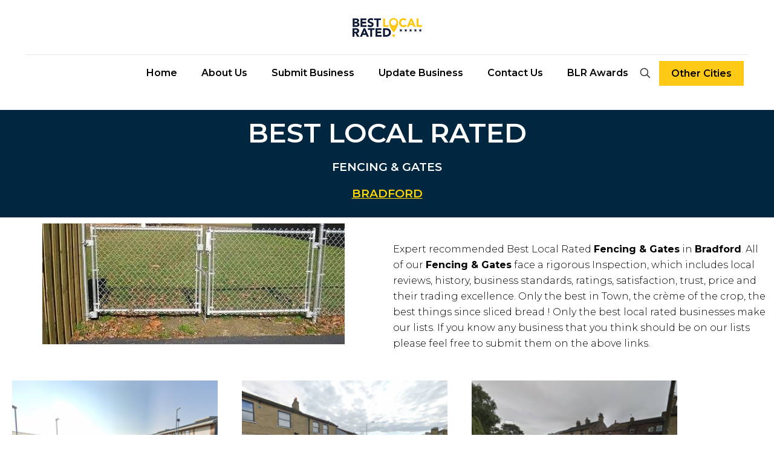

--- FILE ---
content_type: text/css
request_url: https://bradford.bestlocalrated.co.uk/wp-content/uploads/elementor/css/post-153948.css?ver=1768376992
body_size: 1663
content:
.elementor-153948 .elementor-element.elementor-element-0fce10a:not(.elementor-motion-effects-element-type-background) > .elementor-widget-wrap, .elementor-153948 .elementor-element.elementor-element-0fce10a > .elementor-widget-wrap > .elementor-motion-effects-container > .elementor-motion-effects-layer{background-color:#00273F;}.elementor-153948 .elementor-element.elementor-element-0fce10a > .elementor-element-populated{transition:background 0.3s, border 0.3s, border-radius 0.3s, box-shadow 0.3s;}.elementor-153948 .elementor-element.elementor-element-0fce10a > .elementor-element-populated > .elementor-background-overlay{transition:background 0.3s, border-radius 0.3s, opacity 0.3s;}.elementor-153948 .elementor-element.elementor-element-ce6cc12{color:#FFFFFF;}.elementor-153948 .elementor-element.elementor-element-bada40d > .elementor-element-populated{transition:background 0.3s, border 0.3s, border-radius 0.3s, box-shadow 0.3s;}.elementor-153948 .elementor-element.elementor-element-bada40d > .elementor-element-populated > .elementor-background-overlay{transition:background 0.3s, border-radius 0.3s, opacity 0.3s;}.elementor-153948 .elementor-element.elementor-element-950cfa2{--spacer-size:10px;}.elementor-153948 .elementor-element.elementor-element-1ff7e27{--spacer-size:10px;}.elementor-153948 .elementor-element.elementor-element-72f9a04e:not(.elementor-motion-effects-element-type-background) > .elementor-widget-wrap, .elementor-153948 .elementor-element.elementor-element-72f9a04e > .elementor-widget-wrap > .elementor-motion-effects-container > .elementor-motion-effects-layer{background-color:#DFDFE400;}.elementor-153948 .elementor-element.elementor-element-72f9a04e > .elementor-element-populated{transition:background 0.3s, border 0.3s, border-radius 0.3s, box-shadow 0.3s;}.elementor-153948 .elementor-element.elementor-element-72f9a04e > .elementor-element-populated > .elementor-background-overlay{transition:background 0.3s, border-radius 0.3s, opacity 0.3s;}.elementor-153948 .elementor-element.elementor-element-43168a4{--e-image-carousel-slides-to-show:1;}.elementor-153948 .elementor-element.elementor-element-74c5562{text-align:center;}.elementor-153948 .elementor-element.elementor-element-e3bd596{text-align:center;}.elementor-153948 .elementor-element.elementor-element-b7435a8{--divider-border-style:solid;--divider-color:#FDC915;--divider-border-width:5px;}.elementor-153948 .elementor-element.elementor-element-b7435a8 > .elementor-widget-container{margin:0px 0px 0px 0px;}.elementor-153948 .elementor-element.elementor-element-b7435a8 .elementor-divider-separator{width:100%;margin:0 auto;margin-center:0;}.elementor-153948 .elementor-element.elementor-element-b7435a8 .elementor-divider{text-align:center;padding-block-start:15px;padding-block-end:15px;}.elementor-153948 .elementor-element.elementor-element-42e4aef{--divider-border-style:solid;--divider-color:#FDC915;--divider-border-width:5px;}.elementor-153948 .elementor-element.elementor-element-42e4aef > .elementor-widget-container{margin:-15px 0px -15px 0px;}.elementor-153948 .elementor-element.elementor-element-42e4aef .elementor-divider-separator{width:100%;margin:0 auto;margin-center:0;}.elementor-153948 .elementor-element.elementor-element-42e4aef .elementor-divider{text-align:center;padding-block-start:15px;padding-block-end:15px;}.elementor-153948 .elementor-element.elementor-element-34c508a > .elementor-widget-container{margin:-15px 0px -30px 0px;}.elementor-153948 .elementor-element.elementor-element-db70346{--divider-border-style:solid;--divider-color:#FDC915;--divider-border-width:5px;}.elementor-153948 .elementor-element.elementor-element-db70346 > .elementor-widget-container{margin:-15px 0px -15px 0px;}.elementor-153948 .elementor-element.elementor-element-db70346 .elementor-divider-separator{width:100%;margin:0 auto;margin-center:0;}.elementor-153948 .elementor-element.elementor-element-db70346 .elementor-divider{text-align:center;padding-block-start:15px;padding-block-end:15px;}.elementor-153948 .elementor-element.elementor-element-2c0e064 > .elementor-widget-container{margin:0px 0px -20px 0px;}.elementor-153948 .elementor-element.elementor-element-989e647 .elementor-icon-list-items:not(.elementor-inline-items) .elementor-icon-list-item:not(:last-child){padding-block-end:calc(0px/2);}.elementor-153948 .elementor-element.elementor-element-989e647 .elementor-icon-list-items:not(.elementor-inline-items) .elementor-icon-list-item:not(:first-child){margin-block-start:calc(0px/2);}.elementor-153948 .elementor-element.elementor-element-989e647 .elementor-icon-list-items.elementor-inline-items .elementor-icon-list-item{margin-inline:calc(0px/2);}.elementor-153948 .elementor-element.elementor-element-989e647 .elementor-icon-list-items.elementor-inline-items{margin-inline:calc(-0px/2);}.elementor-153948 .elementor-element.elementor-element-989e647 .elementor-icon-list-items.elementor-inline-items .elementor-icon-list-item:after{inset-inline-end:calc(-0px/2);}.elementor-153948 .elementor-element.elementor-element-989e647 .elementor-icon-list-icon i{transition:color 0.3s;}.elementor-153948 .elementor-element.elementor-element-989e647 .elementor-icon-list-icon svg{transition:fill 0.3s;}.elementor-153948 .elementor-element.elementor-element-989e647{--e-icon-list-icon-size:16px;--e-icon-list-icon-align:center;--e-icon-list-icon-margin:0 calc(var(--e-icon-list-icon-size, 1em) * 0.125);--icon-vertical-offset:0px;}.elementor-153948 .elementor-element.elementor-element-989e647 .elementor-icon-list-icon{padding-inline-end:10px;}.elementor-153948 .elementor-element.elementor-element-989e647 .elementor-icon-list-text{transition:color 0.3s;}.elementor-153948 .elementor-element.elementor-element-19332be2{--grid-template-columns:repeat(0, auto);--grid-column-gap:5px;--grid-row-gap:0px;}.elementor-153948 .elementor-element.elementor-element-19332be2 .elementor-widget-container{text-align:center;}.elementor-153948 .elementor-element.elementor-element-19332be2 .elementor-social-icon{background-color:#050404;}.elementor-153948 .elementor-element.elementor-element-2aba5701 iframe{height:182px;}.elementor-153948 .elementor-element.elementor-element-c787ebf:not(.elementor-motion-effects-element-type-background) > .elementor-widget-wrap, .elementor-153948 .elementor-element.elementor-element-c787ebf > .elementor-widget-wrap > .elementor-motion-effects-container > .elementor-motion-effects-layer{background-color:#00273F;}.elementor-153948 .elementor-element.elementor-element-c787ebf > .elementor-element-populated{transition:background 0.3s, border 0.3s, border-radius 0.3s, box-shadow 0.3s;}.elementor-153948 .elementor-element.elementor-element-c787ebf > .elementor-element-populated > .elementor-background-overlay{transition:background 0.3s, border-radius 0.3s, opacity 0.3s;}.elementor-153948 .elementor-element.elementor-element-2e2da38{color:#FDFDFD;}.elementor-153948 .elementor-element.elementor-element-f7aaa3f{--divider-border-style:solid;--divider-color:#FDC915;--divider-border-width:5px;}.elementor-153948 .elementor-element.elementor-element-f7aaa3f > .elementor-widget-container{margin:-15px 0px -15px 0px;}.elementor-153948 .elementor-element.elementor-element-f7aaa3f .elementor-divider-separator{width:19%;margin:0 auto;margin-left:0;}.elementor-153948 .elementor-element.elementor-element-f7aaa3f .elementor-divider{text-align:left;padding-block-start:15px;padding-block-end:15px;}.elementor-153948 .elementor-element.elementor-element-3044177{color:#FFFFFF;}.elementor-153948 .elementor-element.elementor-element-888b3a9{--divider-border-style:solid;--divider-color:#FDC915;--divider-border-width:5px;}.elementor-153948 .elementor-element.elementor-element-888b3a9 > .elementor-widget-container{margin:-15px 0px -15px 0px;}.elementor-153948 .elementor-element.elementor-element-888b3a9 .elementor-divider-separator{width:19%;margin:0 auto;margin-left:0;}.elementor-153948 .elementor-element.elementor-element-888b3a9 .elementor-divider{text-align:left;padding-block-start:15px;padding-block-end:15px;}.elementor-153948 .elementor-element.elementor-element-feeda68{color:#FFFFFF;}.elementor-153948 .elementor-element.elementor-element-c191141:not(.elementor-motion-effects-element-type-background) > .elementor-widget-wrap, .elementor-153948 .elementor-element.elementor-element-c191141 > .elementor-widget-wrap > .elementor-motion-effects-container > .elementor-motion-effects-layer{background-color:#DFDFE400;}.elementor-153948 .elementor-element.elementor-element-c191141 > .elementor-element-populated{transition:background 0.3s, border 0.3s, border-radius 0.3s, box-shadow 0.3s;}.elementor-153948 .elementor-element.elementor-element-c191141 > .elementor-element-populated > .elementor-background-overlay{transition:background 0.3s, border-radius 0.3s, opacity 0.3s;}.elementor-153948 .elementor-element.elementor-element-95035d8{--e-image-carousel-slides-to-show:1;}.elementor-153948 .elementor-element.elementor-element-4da47fc{text-align:center;}.elementor-153948 .elementor-element.elementor-element-eef4aaf{text-align:center;}.elementor-153948 .elementor-element.elementor-element-830d985{--divider-border-style:solid;--divider-color:#FDC915;--divider-border-width:5px;}.elementor-153948 .elementor-element.elementor-element-830d985 > .elementor-widget-container{margin:0px 0px 0px 0px;}.elementor-153948 .elementor-element.elementor-element-830d985 .elementor-divider-separator{width:100%;margin:0 auto;margin-center:0;}.elementor-153948 .elementor-element.elementor-element-830d985 .elementor-divider{text-align:center;padding-block-start:15px;padding-block-end:15px;}.elementor-153948 .elementor-element.elementor-element-22d03af{--divider-border-style:solid;--divider-color:#FDC915;--divider-border-width:5px;}.elementor-153948 .elementor-element.elementor-element-22d03af > .elementor-widget-container{margin:-15px 0px -15px 0px;}.elementor-153948 .elementor-element.elementor-element-22d03af .elementor-divider-separator{width:100%;margin:0 auto;margin-center:0;}.elementor-153948 .elementor-element.elementor-element-22d03af .elementor-divider{text-align:center;padding-block-start:15px;padding-block-end:15px;}.elementor-153948 .elementor-element.elementor-element-1f21806 > .elementor-widget-container{margin:-15px 0px -30px 0px;}.elementor-153948 .elementor-element.elementor-element-9ba73d4{--divider-border-style:solid;--divider-color:#FDC915;--divider-border-width:5px;}.elementor-153948 .elementor-element.elementor-element-9ba73d4 > .elementor-widget-container{margin:-15px 0px -15px 0px;}.elementor-153948 .elementor-element.elementor-element-9ba73d4 .elementor-divider-separator{width:100%;margin:0 auto;margin-center:0;}.elementor-153948 .elementor-element.elementor-element-9ba73d4 .elementor-divider{text-align:center;padding-block-start:15px;padding-block-end:15px;}.elementor-153948 .elementor-element.elementor-element-1ac6bd3 > .elementor-widget-container{margin:0px 0px -20px 0px;}.elementor-153948 .elementor-element.elementor-element-51883da .elementor-icon-list-items:not(.elementor-inline-items) .elementor-icon-list-item:not(:last-child){padding-block-end:calc(0px/2);}.elementor-153948 .elementor-element.elementor-element-51883da .elementor-icon-list-items:not(.elementor-inline-items) .elementor-icon-list-item:not(:first-child){margin-block-start:calc(0px/2);}.elementor-153948 .elementor-element.elementor-element-51883da .elementor-icon-list-items.elementor-inline-items .elementor-icon-list-item{margin-inline:calc(0px/2);}.elementor-153948 .elementor-element.elementor-element-51883da .elementor-icon-list-items.elementor-inline-items{margin-inline:calc(-0px/2);}.elementor-153948 .elementor-element.elementor-element-51883da .elementor-icon-list-items.elementor-inline-items .elementor-icon-list-item:after{inset-inline-end:calc(-0px/2);}.elementor-153948 .elementor-element.elementor-element-51883da .elementor-icon-list-icon i{transition:color 0.3s;}.elementor-153948 .elementor-element.elementor-element-51883da .elementor-icon-list-icon svg{transition:fill 0.3s;}.elementor-153948 .elementor-element.elementor-element-51883da{--e-icon-list-icon-size:16px;--e-icon-list-icon-align:center;--e-icon-list-icon-margin:0 calc(var(--e-icon-list-icon-size, 1em) * 0.125);--icon-vertical-offset:0px;}.elementor-153948 .elementor-element.elementor-element-51883da .elementor-icon-list-icon{padding-inline-end:10px;}.elementor-153948 .elementor-element.elementor-element-51883da .elementor-icon-list-text{transition:color 0.3s;}.elementor-153948 .elementor-element.elementor-element-42c2161{--grid-template-columns:repeat(0, auto);--grid-column-gap:5px;--grid-row-gap:0px;}.elementor-153948 .elementor-element.elementor-element-42c2161 .elementor-widget-container{text-align:center;}.elementor-153948 .elementor-element.elementor-element-42c2161 .elementor-social-icon{background-color:#050404;}.elementor-153948 .elementor-element.elementor-element-b1c7ef4 iframe{height:182px;}.elementor-153948 .elementor-element.elementor-element-c05fcc4:not(.elementor-motion-effects-element-type-background) > .elementor-widget-wrap, .elementor-153948 .elementor-element.elementor-element-c05fcc4 > .elementor-widget-wrap > .elementor-motion-effects-container > .elementor-motion-effects-layer{background-color:#00273F;}.elementor-153948 .elementor-element.elementor-element-c05fcc4 > .elementor-element-populated{transition:background 0.3s, border 0.3s, border-radius 0.3s, box-shadow 0.3s;}.elementor-153948 .elementor-element.elementor-element-c05fcc4 > .elementor-element-populated > .elementor-background-overlay{transition:background 0.3s, border-radius 0.3s, opacity 0.3s;}.elementor-153948 .elementor-element.elementor-element-7fbc09d{color:#FDFDFD;}.elementor-153948 .elementor-element.elementor-element-7a41598{--divider-border-style:solid;--divider-color:#FDC915;--divider-border-width:5px;}.elementor-153948 .elementor-element.elementor-element-7a41598 > .elementor-widget-container{margin:-15px 0px -15px 0px;}.elementor-153948 .elementor-element.elementor-element-7a41598 .elementor-divider-separator{width:19%;margin:0 auto;margin-left:0;}.elementor-153948 .elementor-element.elementor-element-7a41598 .elementor-divider{text-align:left;padding-block-start:15px;padding-block-end:15px;}.elementor-153948 .elementor-element.elementor-element-ce3a279{color:#FFFFFF;}.elementor-153948 .elementor-element.elementor-element-f120d28{--divider-border-style:solid;--divider-color:#FDC915;--divider-border-width:5px;}.elementor-153948 .elementor-element.elementor-element-f120d28 > .elementor-widget-container{margin:-15px 0px -15px 0px;}.elementor-153948 .elementor-element.elementor-element-f120d28 .elementor-divider-separator{width:19%;margin:0 auto;margin-left:0;}.elementor-153948 .elementor-element.elementor-element-f120d28 .elementor-divider{text-align:left;padding-block-start:15px;padding-block-end:15px;}.elementor-153948 .elementor-element.elementor-element-1e72584{color:#FFFFFF;}.elementor-153948 .elementor-element.elementor-element-b009327:not(.elementor-motion-effects-element-type-background) > .elementor-widget-wrap, .elementor-153948 .elementor-element.elementor-element-b009327 > .elementor-widget-wrap > .elementor-motion-effects-container > .elementor-motion-effects-layer{background-color:#DFDFE400;}.elementor-153948 .elementor-element.elementor-element-b009327 > .elementor-element-populated{transition:background 0.3s, border 0.3s, border-radius 0.3s, box-shadow 0.3s;}.elementor-153948 .elementor-element.elementor-element-b009327 > .elementor-element-populated > .elementor-background-overlay{transition:background 0.3s, border-radius 0.3s, opacity 0.3s;}.elementor-153948 .elementor-element.elementor-element-c5a460a{--e-image-carousel-slides-to-show:1;}.elementor-153948 .elementor-element.elementor-element-8e3d3c5{text-align:center;}.elementor-153948 .elementor-element.elementor-element-0455b62{text-align:center;}.elementor-153948 .elementor-element.elementor-element-2ae71e6{--divider-border-style:solid;--divider-color:#FDC915;--divider-border-width:5px;}.elementor-153948 .elementor-element.elementor-element-2ae71e6 > .elementor-widget-container{margin:0px 0px 0px 0px;}.elementor-153948 .elementor-element.elementor-element-2ae71e6 .elementor-divider-separator{width:100%;margin:0 auto;margin-center:0;}.elementor-153948 .elementor-element.elementor-element-2ae71e6 .elementor-divider{text-align:center;padding-block-start:15px;padding-block-end:15px;}.elementor-153948 .elementor-element.elementor-element-7da707d{--divider-border-style:solid;--divider-color:#FDC915;--divider-border-width:5px;}.elementor-153948 .elementor-element.elementor-element-7da707d > .elementor-widget-container{margin:-15px 0px -15px 0px;}.elementor-153948 .elementor-element.elementor-element-7da707d .elementor-divider-separator{width:100%;margin:0 auto;margin-center:0;}.elementor-153948 .elementor-element.elementor-element-7da707d .elementor-divider{text-align:center;padding-block-start:15px;padding-block-end:15px;}.elementor-153948 .elementor-element.elementor-element-779efe4 > .elementor-widget-container{margin:-15px 0px -30px 0px;}.elementor-153948 .elementor-element.elementor-element-58f55bc{--divider-border-style:solid;--divider-color:#FDC915;--divider-border-width:5px;}.elementor-153948 .elementor-element.elementor-element-58f55bc > .elementor-widget-container{margin:-15px 0px -15px 0px;}.elementor-153948 .elementor-element.elementor-element-58f55bc .elementor-divider-separator{width:100%;margin:0 auto;margin-center:0;}.elementor-153948 .elementor-element.elementor-element-58f55bc .elementor-divider{text-align:center;padding-block-start:15px;padding-block-end:15px;}.elementor-153948 .elementor-element.elementor-element-30cc223 > .elementor-widget-container{margin:0px 0px -20px 0px;}.elementor-153948 .elementor-element.elementor-element-d707ab7 .elementor-icon-list-items:not(.elementor-inline-items) .elementor-icon-list-item:not(:last-child){padding-block-end:calc(0px/2);}.elementor-153948 .elementor-element.elementor-element-d707ab7 .elementor-icon-list-items:not(.elementor-inline-items) .elementor-icon-list-item:not(:first-child){margin-block-start:calc(0px/2);}.elementor-153948 .elementor-element.elementor-element-d707ab7 .elementor-icon-list-items.elementor-inline-items .elementor-icon-list-item{margin-inline:calc(0px/2);}.elementor-153948 .elementor-element.elementor-element-d707ab7 .elementor-icon-list-items.elementor-inline-items{margin-inline:calc(-0px/2);}.elementor-153948 .elementor-element.elementor-element-d707ab7 .elementor-icon-list-items.elementor-inline-items .elementor-icon-list-item:after{inset-inline-end:calc(-0px/2);}.elementor-153948 .elementor-element.elementor-element-d707ab7 .elementor-icon-list-icon i{transition:color 0.3s;}.elementor-153948 .elementor-element.elementor-element-d707ab7 .elementor-icon-list-icon svg{transition:fill 0.3s;}.elementor-153948 .elementor-element.elementor-element-d707ab7{--e-icon-list-icon-size:16px;--e-icon-list-icon-align:center;--e-icon-list-icon-margin:0 calc(var(--e-icon-list-icon-size, 1em) * 0.125);--icon-vertical-offset:0px;}.elementor-153948 .elementor-element.elementor-element-d707ab7 .elementor-icon-list-icon{padding-inline-end:10px;}.elementor-153948 .elementor-element.elementor-element-d707ab7 .elementor-icon-list-text{transition:color 0.3s;}.elementor-153948 .elementor-element.elementor-element-795f5d3{--grid-template-columns:repeat(0, auto);--grid-column-gap:5px;--grid-row-gap:0px;}.elementor-153948 .elementor-element.elementor-element-795f5d3 .elementor-widget-container{text-align:center;}.elementor-153948 .elementor-element.elementor-element-795f5d3 .elementor-social-icon{background-color:#050404;}.elementor-153948 .elementor-element.elementor-element-71aad7b iframe{height:182px;}.elementor-153948 .elementor-element.elementor-element-56386a3:not(.elementor-motion-effects-element-type-background) > .elementor-widget-wrap, .elementor-153948 .elementor-element.elementor-element-56386a3 > .elementor-widget-wrap > .elementor-motion-effects-container > .elementor-motion-effects-layer{background-color:#00273F;}.elementor-153948 .elementor-element.elementor-element-56386a3 > .elementor-element-populated{transition:background 0.3s, border 0.3s, border-radius 0.3s, box-shadow 0.3s;}.elementor-153948 .elementor-element.elementor-element-56386a3 > .elementor-element-populated > .elementor-background-overlay{transition:background 0.3s, border-radius 0.3s, opacity 0.3s;}.elementor-153948 .elementor-element.elementor-element-a3a1e19{color:#FDFDFD;}.elementor-153948 .elementor-element.elementor-element-b383f88{--divider-border-style:solid;--divider-color:#FDC915;--divider-border-width:5px;}.elementor-153948 .elementor-element.elementor-element-b383f88 > .elementor-widget-container{margin:-15px 0px -15px 0px;}.elementor-153948 .elementor-element.elementor-element-b383f88 .elementor-divider-separator{width:19%;margin:0 auto;margin-left:0;}.elementor-153948 .elementor-element.elementor-element-b383f88 .elementor-divider{text-align:left;padding-block-start:15px;padding-block-end:15px;}.elementor-153948 .elementor-element.elementor-element-d041ed8{color:#FFFFFF;}.elementor-153948 .elementor-element.elementor-element-5e7b5a7{--divider-border-style:solid;--divider-color:#FDC915;--divider-border-width:5px;}.elementor-153948 .elementor-element.elementor-element-5e7b5a7 > .elementor-widget-container{margin:-15px 0px -15px 0px;}.elementor-153948 .elementor-element.elementor-element-5e7b5a7 .elementor-divider-separator{width:19%;margin:0 auto;margin-left:0;}.elementor-153948 .elementor-element.elementor-element-5e7b5a7 .elementor-divider{text-align:left;padding-block-start:15px;padding-block-end:15px;}.elementor-153948 .elementor-element.elementor-element-7b7be5e{color:#FFFFFF;}@media(max-width:767px){.elementor-153948 .elementor-element.elementor-element-bada40d:not(.elementor-motion-effects-element-type-background) > .elementor-widget-wrap, .elementor-153948 .elementor-element.elementor-element-bada40d > .elementor-widget-wrap > .elementor-motion-effects-container > .elementor-motion-effects-layer{background-size:cover;}}